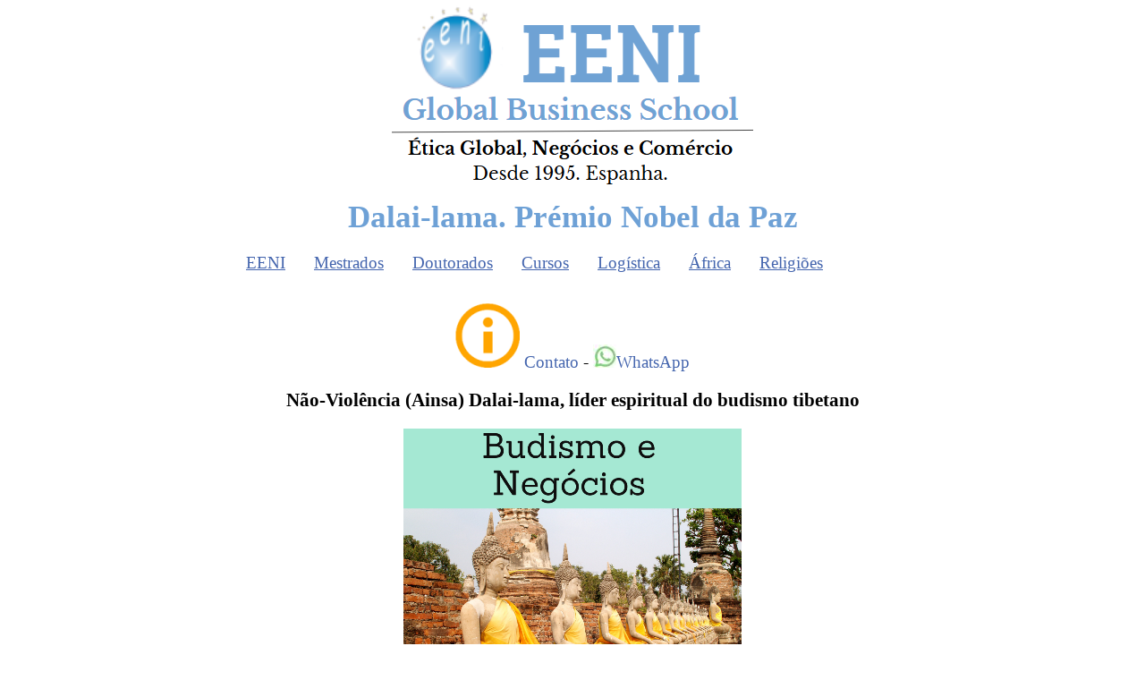

--- FILE ---
content_type: text/html
request_url: https://pt.reingex.com/Dalai-Lama.shtml
body_size: 5207
content:
<!DOCTYPE html PUBLIC "-//W3C//DTD XHTML 1.0 Strict//EN" "http://www.w3.org/TR/xhtml1/DTD/xhtml1-strict.dtd">
<html xmlns="http://www.w3.org/1999/xhtml" xml:lang="pt" lang="pt">
<head>
<title>Dalai-lama Budismo. Prémio Nobel da Paz</title>
<meta name="description" content="Não-Violência (Ainsa) Dalai-lama, líder espiritual do budismo tibetano"/>
<meta http-equiv="Content-Style-Type" content="text/css"/>
<meta name="robots" content="index,follow,noodp,noydir"/>
<meta name="viewport" content="width=device-width, initial-scale=1.0"/>
<meta http-equiv="Content-Type" content="text/html; charset=utf-8"/>
<meta http-equiv="Content-Language" content="pt"/>
<meta name="author" content="Escola Negócios EENI Mestrados, negócios, comércio, transporte"/>
<meta name="copyright" content="Escola Negócios EENI Mestrados, negócios, comércio, transporte"/>
<meta property="og:site_name" content="Escola Negócios EENI Mestrados, negócios, comércio, transporte"/>
<meta property="og:type" content="website"/>
<meta property="og:locale" content="pt_PT"/>
<meta name="revisit-after" content="15 days"/>
<link rel="stylesheet" href="a/reingexes.css" type="text/css"/>
<link rel="apple-touch-icon" sizes="180x180" href="apple-touch-icon.png"/>
<link rel="icon" type="image/png" sizes="32x32" href="favicon-32x32.png"/>
<link rel="icon" type="image/png" sizes="16x16" href="favicon-16x16.png"/>
<link rel="manifest" href="/site.webmanifest"/>
<meta http-equiv="X-UA-Compatible" content="IE=edge"/>
<meta name="HandheldFriendly" content="True"/>
<link rel="canonical" href="https://pt.reingex.com/Dalai-Lama.shtml"/>
</head>
<body>
<table id="tablahome2" cellpadding="0"><tr><td><p class="hbanner"><a href="https://pt.reingex.com/" title="Escola de Negócios EENI Comércio Exterior"><img style="border:0px" src="img/EENI-Logo-Top.png" alt="Escola de Negócios EENI Comércio Exterior" class="responsive"/></a></p>
<h1>Dalai-lama. Prémio Nobel da Paz</h1>
<div class="topnav" id="myTopnav">
    <!--googleoff: all-->
<div class="dropdown"><button class="dropbtn">EENI</button>
<div class="dropdown-content">
<script type="text/javascript">document.write('<a rel="nofollow" href=EENI-Global-Business-School.shtml>A EENI</a>');</script>
<script type="text/javascript">document.write('<a rel="nofollow" href="Contacto-EENI.shtml" title="Contato com a EENI">Contact Center</a>');</script>
<script type="text/javascript">document.write('<a rel="nofollow" target="_blank" href=https://www.mibexport.com/info/index.php?queidi=pt>Solicitação de informação</a>');</script>
<script type="text/javascript">
    var emailname = "info";
    var emailserver = "reingexeeni.edu";
    document.write('<a href="mailto:'+emailname+'@'+emailserver+'.es">');
    document.write('e-mail</a>');
 </script>
<script type="text/javascript">document.write('<a href=tel:+34656832147 title="Telefone: (34) 656 83 21 47">Telefone</a>');</script>
<script type="text/javascript">document.write('<a target="_blank" rel="nofollow" href=https://api.whatsapp.com/send?phone=34656832147>Whatsapp</a>');</script>
<img alt="Estudante Doutoramento à distância em Negócios Internacionais" src="img/Estudante-africano-doutoramento.png"/>
<script type="text/javascript">document.write('<a target="_blank" rel="nofollow" href=https://www.instagram.com/eeni_business_school/>Instagram</a>');</script>
<script type="text/javascript">document.write('<a target="_blank" rel="nofollow" href=https://www.facebook.com/EENI.GLOBAL>Facebook</a>');</script>
<script type="text/javascript">document.write('<a rel="nofollow" href=https://en.reingex.com/>Inglês</a>');</script>
<script type="text/javascript">document.write('<a rel="nofollow" href=https://www.reingex.com/>Espanhol</a>');</script>
<script type="text/javascript">document.write('<a rel="nofollow" href=https://fr.reingex.com/>Francês</a>');</script>
<script type="text/javascript">document.write('<a rel="nofollow" href=https://www.hauniversity.org/pt/>Portal África</a>');</script>
<script type="text/javascript">document.write('<a rel="nofollow" href=Privacidade.shtml>Privacidade</a>');</script></div></div> 
<div class="dropdown"><button class="dropbtn">Mestrados</button>
<div class="dropdown-content">
<script type="text/javascript">document.write('<a rel="nofollow" href=Master-Comercio-Exterior-Mestrado.shtml>Mestrados EENI</a>');</script>
<img alt="Mestrados em Comércio Exterior e Negócios Internacionais, IA" src="insta/MestradoComercioExterior.png"/>
<script type="text/javascript">document.write('<a rel="nofollow" href=Master-Comercio-Internacional-Global-Marketing-Internacionalizacao.shtml>Negócios Internacionais (2 anos)</a>');</script>
<script type="text/javascript">document.write('<a rel="nofollow" href=Master-Comercio-Exterior-Marketing-Internacional.shtml>Comércio Exterior (1 ano)</a>');</script>
<script type="text/javascript">document.write('<a rel="nofollow" href=Mestrado-Transporte-Internacional.shtml>Transporte Internacional</a>');</script>
<script type="text/javascript">document.write('<a rel="nofollow" href=Mestrado-Religioes-Negocios.shtml>Religiões e Negócios</a>');</script>        
<script type="text/javascript">document.write('<a rel="nofollow" href=Master-Negocios-Africa-Ocidental-Central-Magrebe.shtml>Negócios em &#193;frica</a>');</script>
<script type="text/javascript">document.write('<a rel="nofollow" href=Mestrado-Transporte-Africa.shtml>Logística na África</a>');</script>
<script type="text/javascript">document.write('<a rel="nofollow" href=APEL-EENI.shtml>Reconhecimento de Aprendizagem Prévia (RAP)</a>');</script>
<img alt="Maestría MIB y Reconhecimento de Aprendizagem Prévia (RAP)" src="insta/MIB-APEL-PT.png"/>
    </div></div>
<div class="dropdown"><button class="dropbtn">Doutorados</button>
<div class="dropdown-content">
<script type="text/javascript">document.write('<a rel="nofollow" href=Doutorado-Negocios-Internacionais.shtml>Doutoramentos EENI</a>');</script>
<img alt="Doutorados (Doutoramentos) Profissionais em Negócios Internacionais" src="insta/DoutoradoNegociosInternacionais.png"/>
<script type="text/javascript">document.write('<a rel="nofollow" href=Doutorado-Comercio-Exterior.shtml>Comércio Exterior</a>');</script>
<script type="text/javascript">document.write('<a rel="nofollow" href=Doutoramento-Transporte-Internacional.shtml>Logística Global</a>');</script>
<script type="text/javascript">document.write('<a rel="nofollow" href=Doutorado-Religoes-Negocios.shtml>Ética, Religi&#245;es e neg&#243;cios</a>');</script>
<script type="text/javascript">document.write('<a rel="nofollow" href=Doutorado-Negocios-Africa.shtml>Neg&#243;cios Africanos</a>');</script>
<script type="text/javascript">document.write('<a rel="nofollow" href=Doutoramento-Negocios-Europa.shtml>Neg&#243;cios Europeus</a>');</script>
<script type="text/javascript">document.write('<a rel="nofollow" href=Doutorado-Negocios-America.shtml>Neg&#243;cios Americanos</a>');</script>
<script type="text/javascript">document.write('<a rel="nofollow" href=Doutorado-Negocios-Asia.shtml>Neg&#243;cios Asiáticos</a>');</script>
<script type="text/javascript">document.write('<a rel="nofollow" href=Doutorado-Paises-Muculmanos.shtml>Neg&#243;cios Islâmicos</a>');</script>
<script type="text/javascript">document.write('<a rel="nofollow" href=APEL-DIB-EENI.shtml>Reconhecimento de Aprendizagem Prévia (RAP)</a>');</script>
<img alt="Doutoramento DIB sem Mestrado. Reconhecimento de Aprendizagem Prévia (RAP)" src="insta/DIB-APEL-PT.png"/>
</div></div>
<div class="dropdown"><button class="dropbtn">Cursos</button>
<div class="dropdown-content">
<script type="text/javascript">document.write('<a rel="nofollow" href=Cursos-Comercio-Exterior.shtml>Cursos EENI</a>');</script>
<img alt="Utilização de Inteligência Artificial (IA) nos negócios" src="insta/Negocios-Inteligencia-Artificial.png" class="responsive"/>
<script type="text/javascript">document.write('<a rel="nofollow" href=AI-Course-Business.shtml>Curso: IA para os Negócios Globais</a>');</script>
<script type="text/javascript">document.write('<a rel="nofollow" href=Pos-Graduacao-Comercio-Exterior.shtml>Certificado: Comércio Exterior</a>');</script>
<script type="text/javascript">document.write('<a rel="nofollow" href=Pos-Graduacao-Marketing-Internacional.shtml>Certificado: Marketing Internacional</a>');</script>
<script type="text/javascript">document.write('<a rel="nofollow" href=Curso-Asistente-Comercio-Exterior.shtml>Curso: Assistente de Comércio Exterior</a>');</script>
<script type="text/javascript">document.write('<a rel="nofollow" href=Curso-Tecnicas-Comercio-Exterior.shtml>T&#233;cnicas Comércio Exterior</a>');</script>
<script type="text/javascript">document.write('<a rel="nofollow" href=Medidas-nao-tarifarias.shtml>Medidas não-tarifárias</a>');</script>
<script type="text/javascript">document.write('<a rel="nofollow" href=Curso-Meios-Pagamento-Financiamento-Internacional.shtml>Meios de pagamento</a>');</script>
<script type="text/javascript">document.write('<a rel="nofollow" href=Cursos-Comercio-Exterior.shtml>Todos os cursos</a>');</script>
<script type="text/javascript">document.write('<a rel="nofollow" href=Modulos-Negocios-Internacionales.shtml>Personalize o seu treinamento</a>');</script>
</div></div>
<div class="dropdown"><button class="dropbtn">Logística</button>
<div class="dropdown-content">
<script type="text/javascript">document.write('<a rel="nofollow" href=Transporte-Logistica-Internacional.shtml>Formação Logística</a>');</script>
<img alt="Transporte e logística internacional" src="insta/Transporte-Internacional.png"/>
<script type="text/javascript">document.write('<a rel="nofollow" href=Mestrado-Transporte-Internacional.shtml>Mestrado: Transporte Internacional</a>');</script>
<script type="text/javascript">document.write('<a rel="nofollow" href=Mestrado-Transporte-Africa.shtml>Mestrado: Logística na África</a>');</script>
<script type="text/javascript">document.write('<a rel="nofollow" href=Doutoramento-Transporte-Internacional.shtml>Doutoramento: Transporte Global</a>');</script>
<script type="text/javascript">document.write('<a rel="nofollow" href=Africa-Transporte-Logistica.shtml>Curso: Logística na África</a>');</script>
<script type="text/javascript">document.write('<a rel="nofollow" href=Diploma-Transporte-Internacional.shtml>Certificado: Transporte Internacional</a>');</script>
<script type="text/javascript">document.write('<a rel="nofollow" href=Curso-Transporte-Internacional.shtml>Curso: Transporte Internacional</a>');</script>
<script type="text/javascript">document.write('<a rel="nofollow" href=Transporte-Maritimo.shtml>Curso: Transporte Marítimo</a>');</script>
<script type="text/javascript">document.write('<a rel="nofollow" href=Transporte-carretera.shtml>Curso: Transporte rodoviário</a>');</script>
<script type="text/javascript">document.write('<a rel="nofollow" href=Transporte-ferrocarril.shtml>Curso: Transporte ferroviário</a>');</script>
<script type="text/javascript">document.write('<a rel="nofollow" href=Transporte-aereo.shtml>Curso: Transporte aéreo</a>');</script>
<script type="text/javascript">document.write('<a rel="nofollow" href=Transporte-Multimodal.shtml>Curso: Transporte Multimodal</a>');</script>
</div></div>
<div class="dropdown"><button class="dropbtn">África</button>
<div class="dropdown-content">
<script type="text/javascript">document.write('<a rel="nofollow" href=Africa-Negocios-Economia.shtml>Formação África</a>');</script>
<img alt="Confiamos na África. Ensino superior a preços acessíveis para os africanos. Angola, Cabo Verde, Guiné-Bissau, Moçambique, São Tomé" src="insta/Confiamos-em-Africa.png"/>
<script type="text/javascript">document.write('<a rel="nofollow" href=Master-Negocios-Africa-Ocidental-Central-Magrebe.shtml>Mestrado: Negócios na África</a>');</script>
<script type="text/javascript">document.write('<a rel="nofollow" href=Mestrado-Transporte-Africa.shtml>Mestrado: Transporte na África</a>');</script>
<script type="text/javascript">document.write('<a rel="nofollow" href=Doutorado-Negocios-Africa.shtml>Doutoramento: Negocios Africanos</a>');</script>
<script type="text/javascript">document.write('<a rel="nofollow" href=Africa-Transporte-Logistica.shtml>Curso: Logística na África</a>');</script>
<script type="text/javascript">document.write('<a rel="nofollow" href=Magrebe-Negocios-Economia.shtml>Negócios no Magrebe</a>');</script>
<script type="text/javascript">document.write('<a rel="nofollow" href=Africa-Ocidental-Negocios-Economia.shtml>Negócios na África Ocidental</a>');</script>
<script type="text/javascript">document.write('<a rel="nofollow" href=Africa-Central-Sahel-Negocios-Economia.shtml>Negócios na África Central</a>');</script>
<script type="text/javascript">document.write('<a rel="nofollow" href=Africa-Austral-Negocios-Economia.shtml>Negócios na África Austral</a>');</script>
<script type="text/javascript">document.write('<a rel="nofollow" href=Africa-Oriental-Negocios-Economia.shtml>Negócios na África Oriental</a>');</script>
<script type="text/javascript">document.write('<a rel="nofollow" href=Africa-Instituciones-Transformacion.shtml>Instituições económicas africanas</a>');</script>
<script type="text/javascript">document.write('<a rel="nofollow" href=Africa-Economia-Comercio-Exterior.shtml>Economia africana</a>');</script>
<script type="text/javascript">document.write('<a rel="nofollow" href=Africa-Transformacion-Economica.shtml>Transformação económica africana</a>');</script>
<script type="text/javascript">document.write('<a rel="nofollow" href=Africa-Integracao-Regional.shtml>Integração africana</a>');</script>
<script type="text/javascript">document.write('<a rel="nofollow" href=Africa-Relaciones-Internacionales.shtml>Relações internacionais africanas</a>');</script>
</div></div> 
<div class="dropdown">
 <button class="dropbtn">Religiões</button>
<div class="dropdown-content">
<script type="text/javascript">document.write('<a rel="nofollow" href=Religion-Etica-Negocios.shtml>Formação Religiões e Negócios</a>');</script>
<img alt="Harmonia entre as religiões e negócios internacionais (Sri Ramakrishna)" src="insta/Harmonia-Religioes.png"/>
<script type="text/javascript">document.write('<a rel="nofollow" href=Doutorado-Religoes-Negocios.shtml>Doutorado: Ética, Religiões e Negócios</a>');</script>
<script type="text/javascript">document.write('<a rel="nofollow" href=Mestrado-Religioes-Negocios.shtml>Mestrado: Religiões e Negócios</a>');</script>
<script type="text/javascript">document.write('<a rel="nofollow" href=https://instituto-gita-yoga.org/pt/>Mestrado: Bagavadeguitá</a>');</script>
<script type="text/javascript">document.write('<a rel="nofollow" href=Cristianismo-Negocios.shtml>Cristianismo e Negócios</a>');</script>
<script type="text/javascript">document.write('<a rel="nofollow" href=Islam-Negocios.shtml>Islão e Negócios</a>');</script>
<script type="text/javascript">document.write('<a rel="nofollow" href=India-Religiones.shtml>Hinduísmo e Negócios</a>');</script>
<script type="text/javascript">document.write('<a rel="nofollow" href=Budismo-Negocios.shtml>Budismo e Negócios</a>');</script>
<script type="text/javascript">document.write('<a rel="nofollow" href=China-Religiones.shtml>Taoismo, Confucionismo e Negócios</a>');</script>
<script type="text/javascript">document.write('<a rel="nofollow" href=Ortodoxia-Negocios.shtml>Ortodoxia e Negócios</a>');</script>

 </div></div>
 

 <a href="javascript:void(0);" style="font-size:15px;" class="icon" onclick="myFunction()">&#9776;</a>
 <!--googleon: all-->
 </div>
 <p style="text-align:center"><img src="a/info.png" alt="Contato com a EENI" class="responsive"/> 
<a rel="nofollow" title="Contato com a EENI" rel="nofollow" href="Contacto-EENI.shtml">Contato</a> - 
<a target="_blank" rel="nofollow" href="https://wa.me/34656832147"><img alt="WhatsApp" src="a/Whatsapp.jpg"/>WhatsApp</a></p>

<script type="text/javascript">
    function myFunction() {
        var x = document.getElementById("myTopnav");
        if (x.className === "topnav") {
            x.className += " responsive";
        } else {
            x.className = "topnav";
        }
    }
    </script>
<div id="html-template">

<h2>Não-Violência (Ainsa) Dalai-lama, líder espiritual do budismo tibetano</h2>
<p class="centrarimg"><img alt="Budismo e Negócios Internacionais" src="insta/BudismoNegocios.png" class="responsive"/><br />
<a href="Budismo-Negocios.shtml" title="Budismo e Negócios Espaço económico Budista. Quatro nobres verdades">Budismo e negócios</a></p>
<p>Tenzin Gyatso (1935) é o líder <a href="Globalizacion-espiritual.shtml" title="Globalização espiritual e negócios. Filosofia Vedanta">
espiritual</a> do <strong>Budismo 
Tibetano</strong>, foi 
proclamado o XIV <strong>Dalai-lama</strong> à idade de cinco anos. Em 1989 recebeu o <strong>Prémio Nobel da Paz</strong>.</p>
<p class="centrarimg"><img alt="Negócios Internacionais Ainsa (Não-Violência) Jainismo" title="Negócios Ahimsa" src="insta/Negocios-Ahimsa.png" class="responsive"/></p>
<p>De acordo com à visão da <strong><a href="Ahimsa-No-Violencia.shtml" title="Ainsa Não-Violência nos negócios internacionais">Não-Violência (Ainsa)</a></strong>, o Dalai-lama é vegetariano. 
Escreveu 
mais da uma centena de livros.</p>
<p class="centrarimg"><img alt="religiões e negócios Internacionais (IA)" src="insta/ReligioesNegocios.png" class="responsive"/><br/>
<a href="Religion-Etica-Negocios.shtml" title="Religiões e negócios internacionais. Cristianismo, islão, Budismo, hinduísmo...">Religiões e negócios globais</a> - 
<a href="Diversidad-religiosa-negocios.shtml" title="Diversidade religiosa e negócios globais">diversidade religiosa</a></p>
<button class="accordion">Conteúdo</button><div class="panel">
<ol><li>A Sua Santidade o Dalai-lama, o líder espiritual do budismo tibetano</li>
<li>O Prémio Nobel da Paz outorgado ao Dalai-lama</li>
<li>A visão da Não-Violência (Ainsa) do Dalai-lama</li></ol></div>
<p class="centrarimg"><img alt="Estudantes, Comércio Exterior Mestrado Doutoramento" src="img/Estudantes-Asia-Mestrado-Negocios.png" class="responsive"/></p>
<button class="accordion">Formação</button><div class="panel">
<p>A UC «Dalai-lama (Budismo)» é estudada nos seguintes programas ministrados pela EENI Global Business School:</p>
<p><a href="Doutorado-Religoes-Negocios.shtml" title="Doutoramento Online em Ética Global, Religiões e Negócios Internacionais (cristianismo, Islão, hinduísmo...) espaços económicos">Doutoramento: Ética Global, Religiões e Negócios Internacionais</a>.</p>
<p class="centrarimg"><a href="Doutorado-Negocios-Internacionais.shtml" title="Doutoramento em Negócios Internacionais Online, EENI: África, América, comércio global, transporte, Europa..."><img alt="Doutorados (Doutoramentos) Profissionais em Negócios Internacionais" src="insta/DoutoradoNegociosInternacionais.png" class="responsive"/></a></p>
<p><a href="Master-Comercio-Internacional-Global-Marketing-Internacionalizacao.shtml" title="Mestrado Online em Negócios Internacionais (Comércio Exterior, Marketing Internacional e Internacionalização)">Mestrado em Negócios Internacionais</a>, <a href="Mestrado-Religioes-Negocios.shtml" title="Mestrado em Religiões e Negócios Internacionais (online) cristianismo, islamismo, hinduísmo... espaços económicos mundiais">Religiões e Negócios</a>.</p>
<p class="centrarimg"><a href="Master-Comercio-Exterior-Mestrado.shtml" title="Mestrado em Negócios Internacionais MIB (Comércio Exterior, Marketing Internacional e Internacionalização) Online"><img alt="Mestrados em Comércio Exterior e Negócios Internacionais, IA" src="insta/MestradoComercioExterior.png" class="responsive"/></a></p>

<p><img src="a/banesp.gif" alt="Mestrado negócios internacionais comércio exterior EAD em Espanhol" class="responsive"/> 
<a rel="alternate" hreflang="es" href="https://www.reingex.com/Dalai-Lama.shtml" title="Dalai-lama">Dalai-lama</a> <img src="a/banusa.gif" alt="Estudar comércio exterior em Inglês online" class="responsive"/> 
<a rel="alternate" hreflang="en" href="https://en.reingex.com/Dalai-Lama.shtml" title="Dalai-lama (Doctorate Religions)">Dalai-lama</a> <img src="a/banfra.gif" alt="Estudar mestrado negócios internacionais e comércio exterior em Francês" class="responsive"/> 
<a rel="alternate" hreflang="fr" href="https://fr.reingex.com/Dalai-Lama.shtml" title="Dalai-lama, Bouddhisme">Dalai-lama</a>.</p></div>
<p class="centrarimg"><img alt="Harmonia entre as religiões e negócios internacionais (Sri Ramakrishna)" src="insta/Harmonia-Religioes.png" class="responsive"/><br />
<a href="Religiones-Veracidad.shtml" title="Harmonia entre as religiões. Princípio Sri Ramakrishna">
Harmonia entre as religiões</a></p>
<button class="accordion">Dalai-lama</button><div class="panel">
<p>Os budistas tibetanos ao pertencer à grande família <a href="Budismo-Mahayana-Theravada.shtml" title="Escolas budistas, Mahayana, Teravada, vajrayana, ZEN (Budismo)">Mahayana</a> (<a href="Civilizacion-Budista.shtml" title="Espaço económico Budista a China, a Coreia do Sul, o Japão (Zen), o Vietname, Singapura, o Nepal, Taiwan...">Civilização Budista</a>), associam a figura do Dalai-lama a um Bodhisattva da compaixão ou Avalokiteshvara, aquele que renuncia à salvação pessoal, para salvar à humanidade.</p>
<p>Em 1989, foi-lhe concedido o Prémio Nobel dá Paz devido a «sua resistência constante ao uso da violência na luta das suas pessoas para recuperar a liberdade».</p>
<p class="citar">«Ao compartilhar o mundo, temos que aprender a viver em harmonia e em paz entre nós e com a natureza.</p>
<p class="citar">«Se compreendemos que somos seres humanos semelhantes que procuramos a felicidade e tentamos evitar o sofrimento (dukha), poderemos desenvolver um sentido de fraternidade, potenciar 
o nosso amor e a compaixão pelos demais.</p>
<p class="citar">«
A paz só perdura em onde os direitos humanos respeitam-se, em onde as pessoas podem comer e em onde os indivíduos e as nações podem ser livres». Dalai 
Lama.</p>
<p>Em 2011, o Dalai-lama renunciou a qualquer cargo político do Governo tibetano no exílio, para seguir exclusivamente como 
um líder espiritual e religioso.</p>
<p>&nbsp;<a href="Etica-Budista.shtml" title="Ética budista">Ética budista</a>.</p>
<p><a target="_blank" href="https://instituto-gita-yoga.org/pt/" title="Bagavadeguitá, Sri Ramakrishna e Swami Vivekananda">
Bagavadeguitá, Sri Ramakrishna e Swami Vivekananda</a>.</p></div><br/>
﻿<p style="text-align:center">(c) EENI Global Business School (1995-2025)<br/>
<!--googleoff: all-->
<a href="#top">Topo da página</a><!--googleon: all--></p>
<script>
    var acc = document.getElementsByClassName("accordion");
    var i;
    
    for (i = 0; i < acc.length; i++) {
      acc[i].addEventListener("click", function() {
        this.classList.toggle("active");
        var panel = this.nextElementSibling;
        if (panel.style.maxHeight) {
          panel.style.maxHeight = null;
        } else {
          panel.style.maxHeight = panel.scrollHeight + "px";
        } 
      });
    }
    </script>

<script>
var slideIndex = 1;
showDivs(slideIndex);

function plusDivs(n) {
showDivs(slideIndex += n);}
function showDivs(n) {
var i;
var x = document.getElementsByClassName("mySlides");
if (n > x.length) {slideIndex = 1}
if (n < 1) {slideIndex = x.length}
for (i = 0; i < x.length; i++) {
 x[i].style.display = "none";}
x[slideIndex-1].style.display = "block";}
</script>

<script language="javascript" type="text/javascript">
var win=null;
function NewWindow(mypage,myname,w,h,scroll,pos){
if(pos=="random"){LeftPosition=(screen.width)?Math.floor(Math.random()*(screen.width-w)):100;TopPosition=(screen.height)?Math.floor(Math.random()*((screen.height-h)-75)):100;}
if(pos=="center"){LeftPosition=(screen.width)?(screen.width-w)/2:100;TopPosition=(screen.height)?(screen.height-h)/2:100;}
else if((pos!="center" && pos!="random") || pos==null){LeftPosition=0;TopPosition=20}
settings='width='+w+',height='+h+',top='+TopPosition+',left='+LeftPosition+',scrollbars='+scroll+',location=no,directories=no,status=no,menubar=no,toolbar=no,resizable=yes';
win=window.open(mypage,myname,settings);}
</script></div>
</td></tr></table></body></html>

--- FILE ---
content_type: text/css
request_url: https://pt.reingex.com/a/reingexes.css
body_size: 2251
content:
html {font-size: 110%;font-family: Libre Baskerville; /* 100% = 16px */}
body {font-size:110%;font-family: Libre Baskerville;margin: 0; background-color:white}
h1 {font-size:230%; color:#6ea1d6;
text-align: center;margin-top:0px;margin-bottom:0px; padding:5pt;}
h2 {font-size:120%;font-family: Libre Baskerville; text-align: center}
#tablahome2 {max-width: 768px; padding:1px; background-repeat: no-repeat;background-color:white;}
p {text-justify: inter-word;}
a {color: #4465AE;}
a:link {color: #4465AE; text-decoration: none;}
a:visited {color: green; text-decoration: none;}
a:hover {color: blue;}
a:active {color: blue; text-decoration: none;}
table {width: 100%; border:0;margin:auto;}
td {vertical-align: top;}
ol {font-size:100%;}
li {padding: 5px;}
ul {list-style-type: circle;}
.responsive {max-width: 100%;height: auto; text-align:center}
.citar {margin-left:50px;font-family:font-family;background-color: #ede8e8;padding:10px;width:auto; border-radius: 15px}
.gra {font-size: 120%;margin-top:5px;margin-bottom:5px; margin-left:0px;margin-right:0px; width:auto;background-color:white;
display: table;border-style: solid;text-align:center;border-width:1px; border-color:#4682B4 ;color: #4070BF ; border-left-style:none; 
border-right-style:none}

.accordion {background-color: #FFCC66;font-size: 100%;cursor: pointer;padding: 5px;width: auto;border: none;outline: none; 
font-family: Libre Baskerville;transition: 0.4s;}
.accordion:hover {background-color:#139B68;color: White;}

.accordion:hover {
  background-color: #139B68;
}

.active {
  background-color: #139B68;
}

.active {background-color:#139B68;color: White;}
.accordion:after {content: '\002B';color: White; font-weight: bold; float: right; margin-left: 5px;}
.active:after { content: "\2212";background-color: #4465AE;color: White;}
.panel {padding: 0 1px; background-color: white; max-height: 0; overflow: hidden; transition: max-height 0.2s ease-out;}

.kotit {font-size: 120%; color:black;padding: 5px; text-align:center}
.kotitOLD {font-size: 120%; color:black;display: table;padding: 5px;
border-width:1px; border-color:#4465AE; background-color: #FFCC66; text-align:center}
.kotit3 {display: block;padding: 1px;font-size:150%; width:auto;background-color:#f2f3f5; box-shadow: 5px 5px #117ac9;border: 1px solid}
.centrar {text-align:center;font-size:90%;width: auto;}
.centrarimg {text-align:center}

@media screen and (max-width: 480px) {
h1old {font-size:120%;background-image: url(EENI-Fondox.jpg);height: auto;max-height:161px; background-repeat:no-repeat}
h1 {font-size:120%;height: auto;max-height:161px}
h2 {font-size:90%;}
.panel {font-size:100%}
.kotit {font-size: 130%}
.kotit3 {font-size: 100%}
.centrar {border-radius: 1px;width:auto}
.citar {margin-left:5px}
.gra {font-size: 110%}
}


@media screen and (min-width: 481px) and (max-width: 600px) {
h1old {font-size:300%;background-image: url(EENI-Fondo.jpg);height: auto;max-height:150px;}
h1 {font-size:120%;height: auto;max-height:150px;}
h2 {font-size:100%}

.kotit {font-size: 140%}
.kotit3 {font-size: 100%}
}

@media screen and (min-width: 601px) {
h1old {background-image: url(EENI-Fondo.jpg);height: auto;max-height:247px;font-size:180%}
h1 {height: auto;max-height:247px;font-size:180%}
h2 {font-size:110%}
.kotit {font-size: 120%}
}

img {border:0px;max-width: 100%}

.topnav {overflow: hidden;background-color: white;}
.topnav a { float: left;  display: block; color: gray; text-align: center; padding: 14px 16px; text-decoration: none;font-size: 17px;}
.topnav a:hover {background-color: #ddd; color: black;}
.active { background-color: gray;  color: gray;}
.topnav .icon {display: none;}
.dropdown { float: left; overflow: auto;}
.dropdown .dropbtn {font-family: font-family; font-size: 14pt;border: medium;outline: white;color: #4465AE;padding: 14px 16px;
background-color: white;font-family: inherit;margin: 0; text-decoration:underline}
.dropdown-content {display: none;position: absolute;background-color: #4465AE;min-width: 160px;box-shadow: 0px 8px 16px 0px rgba(0,0,0,0.2);z-index: 1;}
.dropdown-content a {float: none;color: white;padding: 12px 16px;text-decoration: none;display: block;text-align: left;}
.dropdown:hover .dropbtn {background-color: #555;color: white;}
.topnav a:hover {background-color: #555;color: white;}
.dropdown-content a:hover {background-color: #ddd;color: black;}
.dropdown:hover .dropdown-content {display: block;}

@media screen and (max-width: 600px) {
.topnav a:not(:first-child) {display: none;}
.topnavold a:not(:first-child), .dropdown .dropbtn {display: none;}
  .topnav a.icon {float: right;display: block;}}
  
@media screen and (max-width: 600px) {
.topnav.responsive {position: relative;}
.topnav.responsive .icon {position: absolute;right: 0;top: 0;
  }
  .topnav.responsive a {
    float: none;
    display: block;
    text-align: left;
  }
  .topnav.responsive .dropdown {float: none;}
  .topnav.responsive .dropdown-content {position: relative;}
  .topnav.responsive .dropdown .dropbtn {
    display: block;
    width: 100%;
    text-align: left;
  }
}

.info {font-family: Libre Baskerville;font-size:24pt;margin-top:1px; margin-bottom:15px;height:auto; text-align:center; width: auto;margin:15px; border:medium;border-width:5pt}
.hbanner {text-align:center;padding:1px;margin-top:1px;margin-bottom:1px}

.boton_mostrar {font-size:14px;font-family:Libre Baskerville;border-width:1px; border-color:#4465AE; background-color: white;}
#contenido{float:left;clear:both;margin-top:1px;padding:1px;width:100%;overflow:auto;font-family:Libre Baskerville;font-size:14px;}
.pslides {font-size: 16px; padding: 0px;}
.kobje {font-family: Libre Baskerville;font-size: 22px; width:auto;border-style:solid;padding: 3px;border-width:1px; border-color:#4465AE;}
.botbottom {font-family: Libre Baskerville;font-size: 16px}
.kotit2 {font-family: Libre Baskerville;font-size: 22px;margin-top:3px;margin-bottom:10px; margin-left:0px;margin-right:0px; width:auto;
display: table;border-style: solid;border-width:1px; border-color:#4682B4 ;color: #4070BF; border-left-style:none; border-right-style:none; text-transform: uppercase}
.kotit3proUEENI {font-family: Libre Baskerville;font-size: 16px;margin-top:3px;margin-bottom:10px; margin-left:0px;margin-right:0px; width:auto;background-color:white;
display: table;border-style: solid;text-align:center;border-width:1px; border-color:#4682B4 ;color: black; border-left-style:none; border-right-style:none}
.acasa {font-size: 11pt;margin-left:1px;margin-top:1px; text-indent: 1px;}
.grano {font-family: Libre Baskerville;font-size: 120%;margin-top:7px;margin-bottom:10px; width:auto;background-color:white;
display: table;border-style: solid;text-align:center;border-width:1px; border-color:#4682B4 ;color: #4070BF ; border-left-style:none; 
border-right-style:none}
.kotit3pro {background-color: #4465AE;border: none;color: white;padding: 5px 22px;text-decoration: none;display: table;
font-size: 18px;width: auto;max-width: 790px;margin-left: 0px; margin-right: 0px;margin:0px;}
.centrart {margin-left: 0px; margin-right: 0px;margin:0px}
h3 {font-family: Libre Baskerville; margin-top:5px; margin-bottom:0;color: red;font-size: 16px;margin-left:3px;margin-right:3px;}
.img2 {border:0px;max-width: 100%;border-style: none;border-width: 0px; border-radius:0px;box-shadow: 2px 2px 2px #4682B4;}
.img3 {border:0px;border-style: none;border-width: 0px; box-shadow: 0px 0px 0px;max-width: 100%;height: auto;}
.imgbanner {height: 301px;max-width: 100%;background-image: url('../img/EENI-SF.gif');background-repeat:no-repeat;background-size: 100% 100%;vertical-align:bottom}
hr {border:1px solid; color:#A2C7DB}
.grapp {font-family: Libre Baskerville;font-size: 16px; margin-left:1px;margin-right:0px; width:auto;background-color:white ;display: table;
color: #4465AE; border-left-style:none;border-right-style:none;}
.arab2 { direction: rtl; }
.grafoto {font-size: 25pt;color: #ffffff;text-align: center;}
video {max-width: 100%;}
object {max-width: 100%;}
embed {max-width: 100%;}
input {font-size: 16px; font-weight:bold;width:auto}
.mifondo {background-image:url('EENI-Logo.png');background-repeat:no-repeat;height:183px;vertical-align:middle;text-align:center; }
#fondotabla {background-color:#301E73;}

.w3-btn-floating-large:hover{box-shadow:0 8px 16px 0 rgba(0,0,0,0.2),0 6px 20px 0 rgba(0,0,0,0.19)}
.w3-btn-floating:hover{box-shadow:0 8px 16px 0 rgba(0,0,0,0.2),0 6px 20px 0 rgba(0,0,0,0.19)}
.w3-btn-block:hover{box-shadow:0 8px 16px 0 rgba(0,0,0,0.2),0 6px 20px 0 rgba(0,0,0,0.19)}
.w3-btn:hover{box-shadow:0 8px 16px 0 rgba(0,0,0,0.2),0 6px 20px 0 rgba(0,0,0,0.19)}
.w3-opennav{-webkit-touch-callout:none;-webkit-user-select:none;-khtml-user-select:none;-moz-user-select:none;-ms-user-select:none;user-select:none}   
.w3-closenav{-webkit-touch-callout:none;-webkit-user-select:none;-khtml-user-select:none;-moz-user-select:none;-ms-user-select:none;user-select:none}   
.w3-btn-floating-large{-webkit-touch-callout:none;-webkit-user-select:none;-khtml-user-select:none;-moz-user-select:none;-ms-user-select:none;user-select:none}   
.w3-btn-floating{-webkit-touch-callout:none;-webkit-user-select:none;-khtml-user-select:none;-moz-user-select:none;-ms-user-select:none;user-select:none}   
.w3-btn{-webkit-touch-callout:none;-webkit-user-select:none;-khtml-user-select:none;-moz-user-select:none;-ms-user-select:none;user-select:none}   
.w3-btn-floating-large{display:inline-block;text-align:center;color:#fff;background-color:#000;position:relative;overflow:hidden;z-index:1;padding:0;border-radius:50%;cursor:pointer;font-size:20px}
.w3-btn-floating{display:inline-block;text-align:center;color:#fff;background-color:#4682B4;position:relative;overflow:hidden;z-index:1;padding:0;border-radius:50%;cursor:pointer;font-size:20px}
.w3-btn-floating{width:40px;height:40px;line-height:40px}.w3-btn-floating-large{width:56px;height:56px;line-height:56px}
.w3-btn-floating-large:disabled{cursor:not-allowed;opacity:0.3}
.w3-btn-floating:disabled{cursor:not-allowed;opacity:0.3}
.w3-btn:disabled{cursor:not-allowed;opacity:0.3}
.w3-disabled{cursor:not-allowed;opacity:0.3}
.w3-btn-floating:disabled *{pointer-events:none}
.w3-btn:disabled *{pointer-events:none}
.w3-btn-floating.w3-disabled *{pointer-events:none}
.w3-btn-block.w3-disabled{pointer-events:none}
.w3-btn.w3-disabled *{pointer-events:none}
.w3-btn-floating-large:disabled:hover{box-shadow:none}
.w3-btn-floating-large.w3-disabled:hover{box-shadow:none}
.w3-btn-floating:disabled:hover{box-shadow:none}
.w3-btn-floating.w3-disabled:hover{box-shadow:none}
.w3-btn:disabled:hover{box-shadow:none}
.w3-btn-block.w3-disabled:hover{box-shadow:none}
.w3-btn.w3-disabled:hover{box-shadow:none}
.w3-btn-group .w3-btn{float:left}.w3-btn-block{width:100%}
.w3-btn-bar .w3-btn{box-shadow:none;background-color:inherit;color:inherit;float:left}.w3-btn-bar .w3-btn:hover{background-color:#ccc}
.tooltip {position: relative;display: inline-block;border-bottom: 1px dotted black;font-size:100%}
.tooltip .tooltiptext {visibility: hidden;width: 200px;top: 100%;left: 50%;margin-left: -60px;background-color: #eee;color: black;
text-align: center;border-radius: 6px;padding: 5px 0;font-size:100%;
  /* Position the tooltip */
position: absolute;z-index: 1;}
.tooltip:hover .tooltiptext {visibility: visible;}